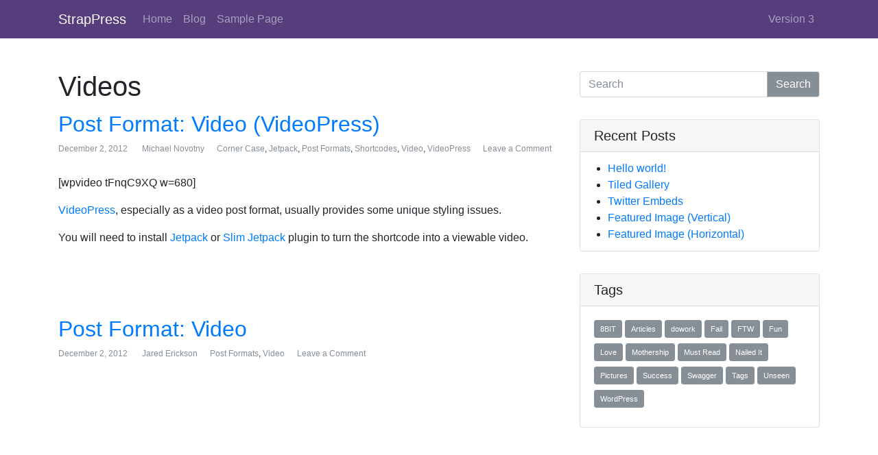

--- FILE ---
content_type: text/html; charset=UTF-8
request_url: https://strappress.com/type/video/
body_size: 16367
content:
<!DOCTYPE html>
<html lang="en-US">
<head>
<meta charset="UTF-8">
<meta name="viewport" content="width=device-width, initial-scale=1">
<link rel="profile" href="http://gmpg.org/xfn/11">

<title>Video &#8211; StrapPress</title>
<meta name='robots' content='max-image-preview:large' />
<link rel='dns-prefetch' href='//s.w.org' />
<link rel="alternate" type="application/rss+xml" title="StrapPress &raquo; Feed" href="https://strappress.com/feed/" />
<link rel="alternate" type="application/rss+xml" title="StrapPress &raquo; Comments Feed" href="https://strappress.com/comments/feed/" />
<link rel="alternate" type="application/rss+xml" title="StrapPress &raquo; Video Format Feed" href="https://strappress.com/type/video/feed/" />
		<script type="text/javascript">
			window._wpemojiSettings = {"baseUrl":"https:\/\/s.w.org\/images\/core\/emoji\/13.0.1\/72x72\/","ext":".png","svgUrl":"https:\/\/s.w.org\/images\/core\/emoji\/13.0.1\/svg\/","svgExt":".svg","source":{"concatemoji":"https:\/\/strappress.com\/wp-includes\/js\/wp-emoji-release.min.js?ver=5.7.14"}};
			!function(e,a,t){var n,r,o,i=a.createElement("canvas"),p=i.getContext&&i.getContext("2d");function s(e,t){var a=String.fromCharCode;p.clearRect(0,0,i.width,i.height),p.fillText(a.apply(this,e),0,0);e=i.toDataURL();return p.clearRect(0,0,i.width,i.height),p.fillText(a.apply(this,t),0,0),e===i.toDataURL()}function c(e){var t=a.createElement("script");t.src=e,t.defer=t.type="text/javascript",a.getElementsByTagName("head")[0].appendChild(t)}for(o=Array("flag","emoji"),t.supports={everything:!0,everythingExceptFlag:!0},r=0;r<o.length;r++)t.supports[o[r]]=function(e){if(!p||!p.fillText)return!1;switch(p.textBaseline="top",p.font="600 32px Arial",e){case"flag":return s([127987,65039,8205,9895,65039],[127987,65039,8203,9895,65039])?!1:!s([55356,56826,55356,56819],[55356,56826,8203,55356,56819])&&!s([55356,57332,56128,56423,56128,56418,56128,56421,56128,56430,56128,56423,56128,56447],[55356,57332,8203,56128,56423,8203,56128,56418,8203,56128,56421,8203,56128,56430,8203,56128,56423,8203,56128,56447]);case"emoji":return!s([55357,56424,8205,55356,57212],[55357,56424,8203,55356,57212])}return!1}(o[r]),t.supports.everything=t.supports.everything&&t.supports[o[r]],"flag"!==o[r]&&(t.supports.everythingExceptFlag=t.supports.everythingExceptFlag&&t.supports[o[r]]);t.supports.everythingExceptFlag=t.supports.everythingExceptFlag&&!t.supports.flag,t.DOMReady=!1,t.readyCallback=function(){t.DOMReady=!0},t.supports.everything||(n=function(){t.readyCallback()},a.addEventListener?(a.addEventListener("DOMContentLoaded",n,!1),e.addEventListener("load",n,!1)):(e.attachEvent("onload",n),a.attachEvent("onreadystatechange",function(){"complete"===a.readyState&&t.readyCallback()})),(n=t.source||{}).concatemoji?c(n.concatemoji):n.wpemoji&&n.twemoji&&(c(n.twemoji),c(n.wpemoji)))}(window,document,window._wpemojiSettings);
		</script>
		<style type="text/css">
img.wp-smiley,
img.emoji {
	display: inline !important;
	border: none !important;
	box-shadow: none !important;
	height: 1em !important;
	width: 1em !important;
	margin: 0 .07em !important;
	vertical-align: -0.1em !important;
	background: none !important;
	padding: 0 !important;
}
</style>
	<link rel='stylesheet' id='wp-block-library-css'  href='https://strappress.com/wp-includes/css/dist/block-library/style.min.css?ver=5.7.14' type='text/css' media='all' />
<link rel='stylesheet' id='strappress-style-css'  href='https://strappress.com/wp-content/themes/strappress.com/style.min.css?ver=1.0.0' type='text/css' media='all' />
<script type='text/javascript' src='https://strappress.com/wp-includes/js/jquery/jquery.min.js?ver=3.5.1' id='jquery-core-js'></script>
<script type='text/javascript' src='https://strappress.com/wp-includes/js/jquery/jquery-migrate.min.js?ver=3.3.2' id='jquery-migrate-js'></script>
<link rel="https://api.w.org/" href="https://strappress.com/wp-json/" /><link rel="EditURI" type="application/rsd+xml" title="RSD" href="https://strappress.com/xmlrpc.php?rsd" />
<link rel="wlwmanifest" type="application/wlwmanifest+xml" href="https://strappress.com/wp-includes/wlwmanifest.xml" /> 
<meta name="generator" content="WordPress 5.7.14" />
</head>

<body class="archive tax-post_format term-post-format-video term-70 group-blog hfeed">

<!-- Global Site Tag (gtag.js) - Google Analytics -->
<script async src="https://www.googletagmanager.com/gtag/js?id=UA-31050945-1"></script>
<script>
  window.dataLayer = window.dataLayer || [];
  function gtag(){dataLayer.push(arguments)};
  gtag('js', new Date());

  gtag('config', 'UA-31050945-1');
</script>

	
<div id="page" class="site">

	<header id="masthead" class="site-header" role="banner">
	    <nav class="navbar navbar-expand-lg navbar-dark">
	    	<div class="container">
			   <div class="navbar-brand mb-0"><a href="https://strappress.com/" rel="home">StrapPress</a></div>
				<button class="navbar-toggler navbar-toggler-right" type="button" data-toggle="collapse" data-target="#navbarNav" aria-controls="navbarNav" aria-expanded="false" aria-label="Toggle navigation">
				<span class="navbar-toggler-icon"></span>
				</button>
		   		<div class="collapse navbar-collapse" id="navbarNav">
	            <ul id="menu-menu-1" class="navbar-nav mr-auto"><li id="menu-item-17" class="menu-item menu-item-type-post_type menu-item-object-page menu-item-home menu-item-17 nav-item"><a href="https://strappress.com/"class="nav-link">Home</a></li>
<li id="menu-item-18" class="menu-item menu-item-type-post_type menu-item-object-page current_page_parent menu-item-18 nav-item"><a href="https://strappress.com/blog/"class="nav-link">Blog</a></li>
<li id="menu-item-20" class="menu-item menu-item-type-post_type menu-item-object-page menu-item-20 nav-item"><a href="https://strappress.com/sample-page/"class="nav-link">Sample Page</a></li>
</ul>	            
				  <ul class="navbar-nav">
				      
				      <li class="nav-item">
				        <a class="nav-link" href="/v3">Version 3</a>
				      </li>
				     
				    </ul>
	          </div>

	        </div>
		</nav>
	</header><!-- #masthead -->

	<div id="content" class="site-content">

	<div class="container">
		<div class="row">
			<div id="primary" class="content-area">
				<main id="main" class="site-main" role="main">

				
					<header class="page-header">
						<h1 class="page-title">Videos</h1>					</header><!-- .page-header -->

					
<article id="post-1005" class="post-1005 post type-post status-publish format-video hentry category-corner-case category-jetpack category-post-formats category-shortcodes category-post-format-video category-videopress post_format-post-format-video">

				<div class="post-thumbnail">
		    <a href="https://strappress.com/2012/12/02/post-format-video-videopress/" title="Post Format: Video (VideoPress)">
		        		    </a>
		</div><!--  .post-thumbnail -->
	
	<header class="entry-header">
		<h2 class="entry-title"><a href="https://strappress.com/2012/12/02/post-format-video-videopress/" rel="bookmark">Post Format: Video (VideoPress)</a></h2>		<div class="entry-meta">
			<span class="posted-on"><a href="https://strappress.com/2012/12/02/post-format-video-videopress/" rel="bookmark"><time class="entry-date published updated" datetime="2012-12-02T03:00:34+00:00">December 2, 2012</time></a></span>
	<span class="byline"><span class="author vcard"><a class="url fn n" href="https://strappress.com/author/manovotny/">Michael Novotny</a></span></span><span class="cat-links"><a href="https://strappress.com/category/corner-case/" rel="category tag">Corner Case</a>, <a href="https://strappress.com/category/jetpack/" rel="category tag">Jetpack</a>, <a href="https://strappress.com/category/post-formats/" rel="category tag">Post Formats</a>, <a href="https://strappress.com/category/shortcodes/" rel="category tag">Shortcodes</a>, <a href="https://strappress.com/category/post-format-video/" rel="category tag">Video</a>, <a href="https://strappress.com/category/videopress/" rel="category tag">VideoPress</a></span><span class="comments-link"><a href="https://strappress.com/2012/12/02/post-format-video-videopress/#respond">Leave a Comment<span class="screen-reader-text"> on Post Format: Video (VideoPress)</span></a></span>		</div><!-- .entry-meta -->
			</header><!-- .entry-header -->

	<div class="entry-content">
		<p>[wpvideo tFnqC9XQ w=680]</p>
<p><a title="VideoPress Plugin for WordPress" href="http://videopress.com/" target="_blank">VideoPress</a>, especially as a video post format, usually provides some unique styling issues.</p>
<p>You will need to install <a title="Jetpack for WordPress" href="http://jetpack.me/" target="_blank">Jetpack</a> or <a title="Slim Jetpack" href="http://wordpress.org/extend/plugins/slimjetpack/" target="_blank">Slim Jetpack</a> plugin to turn the shortcode into a viewable video.</p>
	</div><!-- .entry-content -->

	<footer class="entry-footer">
			</footer><!-- .entry-footer -->
</article><!-- #post-## -->

<article id="post-582" class="post-582 post type-post status-publish format-video hentry category-post-formats category-post-format-video post_format-post-format-video">

				<div class="post-thumbnail">
		    <a href="https://strappress.com/2012/12/02/post-format-video/" title="Post Format: Video">
		        		    </a>
		</div><!--  .post-thumbnail -->
	
	<header class="entry-header">
		<h2 class="entry-title"><a href="https://strappress.com/2012/12/02/post-format-video/" rel="bookmark">Post Format: Video</a></h2>		<div class="entry-meta">
			<span class="posted-on"><a href="https://strappress.com/2012/12/02/post-format-video/" rel="bookmark"><time class="entry-date published updated" datetime="2012-12-02T02:00:58+00:00">December 2, 2012</time></a></span>
	<span class="byline"><span class="author vcard"><a class="url fn n" href="https://strappress.com/author/alliswell/">Jared Erickson</a></span></span><span class="cat-links"><a href="https://strappress.com/category/post-formats/" rel="category tag">Post Formats</a>, <a href="https://strappress.com/category/post-format-video/" rel="category tag">Video</a></span><span class="comments-link"><a href="https://strappress.com/2012/12/02/post-format-video/#respond">Leave a Comment<span class="screen-reader-text"> on Post Format: Video</span></a></span>		</div><!-- .entry-meta -->
			</header><!-- .entry-header -->

	<div class="entry-content">
		<p><iframe loading="lazy" width="640" height="360" src="https://www.youtube.com/embed/nwe-H6l4beM?feature=oembed" frameborder="0" allowfullscreen></iframe></p>
<p>The official music video of &#8220;Rise Up&#8221; from <a title="Eddy Music" href="http://eddymusic.com/" target="_blank">Eddy&#8217;s</a> <a title="Eddy - Start An Uproar! EP" href="http://bit.ly/bVmAyI" target="_blank">Start An Uproar!</a> EP.</p>
<p>Learn more about <a title="WordPress Embeds" href="http://codex.wordpress.org/Embeds" target="_blank">WordPress Embeds</a>.</p>
	</div><!-- .entry-content -->

	<footer class="entry-footer">
			</footer><!-- .entry-footer -->
</article><!-- #post-## -->

				</main><!-- #main -->
			</div><!-- #primary -->


		<aside id="secondary" class="widget-area" role="complementary">
			<section id="search-2" class="widget card widget_search"><form role="search" method="get" class="search-form" action="https://strappress.com/">
  <div class="input-group">
    <input type="text" class="search-field form-control" placeholder="Search" value="" name="s" aria-describedby="search-form">
      <span class="input-group-btn">
        <button type="submit" class="btn btn-secondary" id="search-form">Search        </button>
      </span>
  </div>   
</form></section>
		<section id="recent-posts-2" class="widget card widget_recent_entries">
		<h3 class="widget-title card-header">Recent Posts</h3>
		<ul>
											<li>
					<a href="https://strappress.com/2017/09/14/hello-world/">Hello world!</a>
									</li>
											<li>
					<a href="https://strappress.com/2013/03/15/tiled-gallery/">Tiled Gallery</a>
									</li>
											<li>
					<a href="https://strappress.com/2013/03/15/twitter-embeds/">Twitter Embeds</a>
									</li>
											<li>
					<a href="https://strappress.com/2013/03/15/featured-image-vertical/">Featured Image (Vertical)</a>
									</li>
											<li>
					<a href="https://strappress.com/2013/03/15/featured-image-horizontal/">Featured Image (Horizontal)</a>
									</li>
					</ul>

		</section><section id="tag_cloud-2" class="widget card widget_tag_cloud"><h3 class="widget-title card-header">Tags</h3><div class="tagcloud"><a class="btn btn-secondary btn-sm" href="https://strappress.com/tag/8bit/" class="tag-cloud-link tag-link-44 tag-link-position-1" style="font-size: 8pt;" aria-label="8BIT (1 item)">8BIT</a>
<a class="btn btn-secondary btn-sm" href="https://strappress.com/tag/articles/" class="tag-cloud-link tag-link-45 tag-link-position-2" style="font-size: 8pt;" aria-label="Articles (1 item)">Articles</a>
<a class="btn btn-secondary btn-sm" href="https://strappress.com/tag/dowork/" class="tag-cloud-link tag-link-46 tag-link-position-3" style="font-size: 8pt;" aria-label="dowork (1 item)">dowork</a>
<a class="btn btn-secondary btn-sm" href="https://strappress.com/tag/fail/" class="tag-cloud-link tag-link-47 tag-link-position-4" style="font-size: 8pt;" aria-label="Fail (1 item)">Fail</a>
<a class="btn btn-secondary btn-sm" href="https://strappress.com/tag/ftw/" class="tag-cloud-link tag-link-48 tag-link-position-5" style="font-size: 8pt;" aria-label="FTW (1 item)">FTW</a>
<a class="btn btn-secondary btn-sm" href="https://strappress.com/tag/fun/" class="tag-cloud-link tag-link-49 tag-link-position-6" style="font-size: 8pt;" aria-label="Fun (1 item)">Fun</a>
<a class="btn btn-secondary btn-sm" href="https://strappress.com/tag/love/" class="tag-cloud-link tag-link-50 tag-link-position-7" style="font-size: 8pt;" aria-label="Love (1 item)">Love</a>
<a class="btn btn-secondary btn-sm" href="https://strappress.com/tag/mothership/" class="tag-cloud-link tag-link-51 tag-link-position-8" style="font-size: 8pt;" aria-label="Mothership (1 item)">Mothership</a>
<a class="btn btn-secondary btn-sm" href="https://strappress.com/tag/mustread/" class="tag-cloud-link tag-link-52 tag-link-position-9" style="font-size: 8pt;" aria-label="Must Read (1 item)">Must Read</a>
<a class="btn btn-secondary btn-sm" href="https://strappress.com/tag/nailedit/" class="tag-cloud-link tag-link-53 tag-link-position-10" style="font-size: 8pt;" aria-label="Nailed It (1 item)">Nailed It</a>
<a class="btn btn-secondary btn-sm" href="https://strappress.com/tag/pictures/" class="tag-cloud-link tag-link-54 tag-link-position-11" style="font-size: 8pt;" aria-label="Pictures (1 item)">Pictures</a>
<a class="btn btn-secondary btn-sm" href="https://strappress.com/tag/success/" class="tag-cloud-link tag-link-55 tag-link-position-12" style="font-size: 8pt;" aria-label="Success (1 item)">Success</a>
<a class="btn btn-secondary btn-sm" href="https://strappress.com/tag/swagger/" class="tag-cloud-link tag-link-56 tag-link-position-13" style="font-size: 8pt;" aria-label="Swagger (1 item)">Swagger</a>
<a class="btn btn-secondary btn-sm" href="https://strappress.com/tag/tags/" class="tag-cloud-link tag-link-57 tag-link-position-14" style="font-size: 8pt;" aria-label="Tags (1 item)">Tags</a>
<a class="btn btn-secondary btn-sm" href="https://strappress.com/tag/unseen/" class="tag-cloud-link tag-link-58 tag-link-position-15" style="font-size: 8pt;" aria-label="Unseen (1 item)">Unseen</a>
<a class="btn btn-secondary btn-sm" href="https://strappress.com/tag/wordpress/" class="tag-cloud-link tag-link-59 tag-link-position-16" style="font-size: 8pt;" aria-label="WordPress (1 item)">WordPress</a></div>
</section>		</aside><!-- #secondary -->

	</div><!--  .row -->
</div><!--  .container -->




	</div><!-- #content -->

	<footer id="colophon" class="site-footer" role="contentinfo">
		<div class="container">
			<div class="site-info">
				&copy; StrapPress - 2026			</div><!-- .site-info -->
		</div><!--  .container -->
	</footer><!-- #colophon -->
</div><!-- #page -->

<script type='text/javascript' src='https://strappress.com/wp-content/themes/strappress.com/js/dist/scripts.min.js?ver=%20' id='strappress-js-js'></script>
<script type='text/javascript' src='https://strappress.com/wp-includes/js/wp-embed.min.js?ver=5.7.14' id='wp-embed-js'></script>

</body>
</html>
